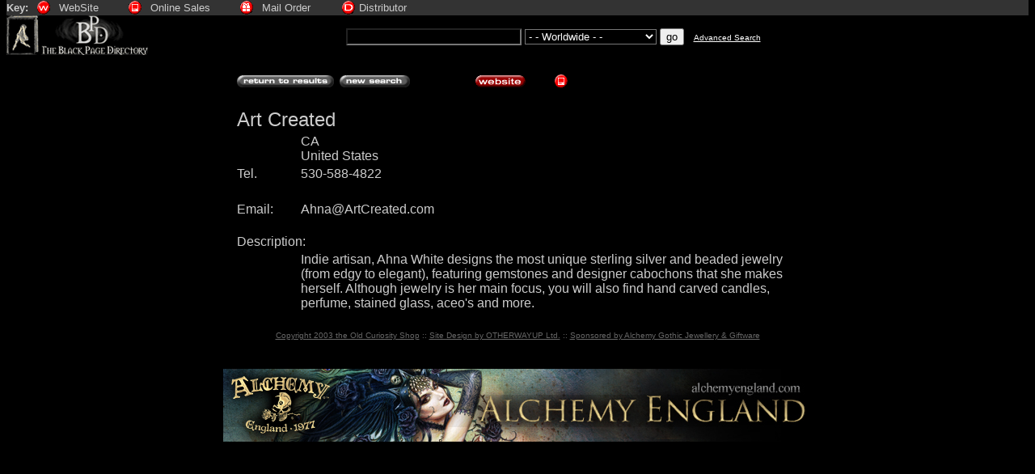

--- FILE ---
content_type: text/html; charset=UTF-8
request_url: http://www.blackpagedirectory.com/show.php?ID=5523
body_size: 12091
content:
<html>
<head>
<title>Business Details</title>
<meta http-equiv="Content-Type" content="text/html; charset=ISO-8859-1"> 
<meta charset="ISO-8859-1">
<style type="text/css">
<!--
-->
</style>
<style type="text/css">
<!--
.search {
	color: #FFFFFF;
	background-color: #000000;
}
-->
</style>
</head>
<body bgcolor="#000000" text="#cccccc" link="#FFFFFF" vlink="#FFFFFF" alink="#FFFFFF" topmargin="0">
<table width="100%" border="0" cellpadding="0" cellspacing="0">
  <tr> 
    <td width="3%" bgcolor="#333333"><font size="2" face="Arial, Helvetica, sans-serif"><strong>Key:</strong> 
      </font></td>
    <td width="2%" bgcolor="#333333"><font size="2" face="Arial, Helvetica, sans-serif"><img src="gfx/web_but.gif" width="19" height="19"></font></td>
    <td width="7%" nowrap bgcolor="#333333"><font size="2" face="Arial, Helvetica, sans-serif">&nbsp;WebSite&nbsp;&nbsp;&nbsp;</font></td>
    <td width="2%" bgcolor="#333333"><font size="2" face="Arial, Helvetica, sans-serif"><img src="gfx/online_but.gif" width="19" height="19"></font></td>
    <td width="9%" nowrap bgcolor="#333333"><font size="2" face="Arial, Helvetica, sans-serif">&nbsp;Online 
      Sales&nbsp;&nbsp;</font></td>
    <td width="2%" bgcolor="#333333"><font size="2" face="Arial, Helvetica, sans-serif"><img src="gfx/mo_but.gif" width="19" height="19"></font></td>
    <td width="8%" nowrap bgcolor="#333333"><font size="2" face="Arial, Helvetica, sans-serif">&nbsp;Mail 
      Order&nbsp;&nbsp;&nbsp;</font></td>
    <td width="1%" bgcolor="#333333"><font size="2" face="Arial, Helvetica, sans-serif"><img src="gfx/ws_but.gif" width="19" height="19"></font></td>
    <td width="66%" bgcolor="#333333"><font size="2" face="Arial, Helvetica, sans-serif">&nbsp;Distributor</font></td>
  </tr>
</table>

<form name="form1" method="get" action="results.php">
        <table border="0" cellpadding="0" cellspacing="0" align="center" width="100%">
          <tr> 
            <td width="21%" align="left" nowrap><b><font face="Arial, Helvetica, sans-serif"><a href="./"><img src="gfx/search-results-logo-search.gif" alt="BPD Home Page" width="175" height="49" border="0"></a>&nbsp; 
              </font></b></td>
            <td width="79%" align="center">
			   <img src="gfx/spacer.gif" alt="" width="175" height="1" border="0" align="right">
			  <input name="search" type="text" class="search" size="25"> 
              <select name="country" class="search">
                <option value="" selected>- - Worldwide - -</option>
                <option value="United Kingdom">United Kingdom</option>
                <option value="United States">United States</option>
                <option value="Algeria">Algeria</option>
                <option value="Andorra">Andorra</option>
                <option value="Angola">Angola</option>
                <option value="Argentina">Argentina</option>
                <option value="Armenia">Armenia</option>
                <option value="Australia">Australia</option>
                <option value="Austria">Austria</option>
                <option value="Azerbaijan">Azerbaijan</option>
                <option value="Bahamas">Bahamas</option>
                <option value="Bahrain">Bahrain</option>
                <option value="Bangladesh">Bangladesh</option>
                <option value="Barbados">Barbados</option>
                <option value="Belarus">Belarus</option>
                <option value="Belgium">Belgium</option>
                <option value="Belize">Belize</option>
                <option value="Bermuda">Bermuda</option>
                <option value="Bolivia">Bolivia</option>
                <option value="Bosnia and Herzegovina">Bosnia and Herzegovina</option>
                <option value="Botswana">Botswana</option>
                <option value="Brazil">Brazil</option>
                <option value="Brunei">Brunei</option>
                <option value="Bulgaria">Bulgaria</option>
                <option value="Cambodia">Cambodia</option>
                <option value="Cameroon">Cameroon</option>
                <option value="Canada">Canada</option>
                <option value="Cayman Islands">Cayman Islands</option>
                <option value="Chile">Chile</option>
                <option value="China">China</option>
                <option value="Colombia">Colombia</option>
                <option value="Costa Rica">Costa Rica</option>
                <option value="Croatia">Croatia</option>
                <option value="Cuba">Cuba</option>
                <option value="Cyprus">Cyprus</option>
                <option value="Czech Republic">Czech Republic</option>
                <option value="Denmark">Denmark</option>
                <option value="Dominican Republic">Dominican Republic</option>
                <option value="Ecuador">Ecuador</option>
                <option value="Egypt">Egypt</option>
                <option value="Estonia">Estonia</option>
                <option value="Ethiopia">Ethiopia</option>
                <option value="Falkland Islands">Falkland Islands</option>
                <option value="Finland">Finland</option>
                <option value="France">France</option>
                <option value="Gambia">Gambia</option>
                <option value="Georgia">Georgia</option>
                <option value="Germany">Germany</option>
                <option value="Ghana">Ghana</option>
                <option value="Gibraltar">Gibraltar</option>
                <option value="Greece">Greece</option>
                <option value="Hong Kong">Hong Kong</option>
                <option value="Hungary">Hungary</option>
                <option value="Iceland">Iceland</option>
                <option value="India">India</option>
                <option value="Indonesia">Indonesia</option>
                <option value="Iran">Iran</option>
                <option value="Iraq">Iraq</option>
                <option value="Ireland">Ireland</option>
                <option value="Israel">Israel</option>
                <option value="Italy">Italy</option>
                <option value="Jamaica">Jamaica</option>
                <option value="Japan">Japan</option>
                <option value="Kenya">Kenya</option>
                <option value="Korea">Korea</option>
                <option value="Kuwait">Kuwait</option>
                <option value="Latvia">Latvia</option>
                <option value="Libya">Libya</option>
                <option value="Luxembourg">Luxembourg</option>
                <option value="Malaysia">Malaysia</option>
                <option value="Malta">Malta</option>
                <option value="Mexico">Mexico</option>
                <option value="Morocco">Morocco</option>
                <option value="Netherlands">Netherlands</option>
                <option value="New Zealand">New Zealand</option>
                <option value="Nigeria">Nigeria</option>
                <option value="Norway">Norway</option>
                <option value="Pakistan">Pakistan</option>
                <option value="Peru">Peru</option>
                <option value="Philippines">Philippines</option>
                <option value="Poland">Poland</option>
                <option value="Portugal">Portugal</option>
                <option value="Puerto Rico">Puerto Rico</option>
                <option value="Romania">Romania</option>
                <option value="Russia">Russia</option>
                <option value="Saudi Arabia">Saudi Arabia</option>
                <option value="Singapore">Singapore</option>
                <option value="Slovakia">Slovakia</option>
                <option value="Slovenia">Slovenia</option>
                <option value="South Africa">South Africa</option>
                <option value="Spain">Spain</option>
                <option value="Sweden">Sweden</option>
                <option value="Switzerland">Switzerland</option>
                <option value="Taiwan">Taiwan</option>
                <option value="Thailand">Thailand</option>
                <option value="Tunisia">Tunisia</option>
                <option value="Turkey">Turkey</option>
                <option value="Ukraine">Ukraine</option>
                <option value="United Arab Emirates">United Arab Emirates</option>
              </select> <input type="submit" value="go">
              <font face="Arial, Helvetica, sans-serif" size="2">&nbsp; </font> <font face="Arial, Helvetica, sans-serif" size="2" color="#FFFFFF"><a href="adv-search.php"><font size="1">Advanced 
              Search</font></a></font></td>
          </tr>
        </table>
</form>


<table border="0" width="700" align="center">
  <tr> 
    <td width="123"><font face="Arial, Helvetica, sans-serif" size="3"><a href="javascript: history.back();"><img src="gfx/return_to_results.GIF" width="120" height="15" border="0"></a></font></td>
    <td width="92"><font face="Arial, Helvetica, sans-serif" size="3"><a href="http://www.blackpagedirectory.com/"><img src="gfx/new_results_butt.GIF" width="87" height="15" border="0"></a></font></td>
    <td width="67"> 
             </td>
    <td width="67" > <font face="Arial, Helvetica, sans-serif" size="3"> 
	         <a href="http://ArtCreated.com" onclick="location='linkframeset.php?id=5523&url=http%3A%2F%2FArtCreated.com'; return false;" target="_blank"><img src="gfx/website_butt.GIF" width="64" height="15" border="0"></a>
	         </font></td>
    <td width="22"> 
          </td>
    <td width="22"> 
            <img src="gfx/online_but.gif" width="19" height="19" alt="Online Sales"> 
            </td>
    <td width="22">
            </td>
	<td>&nbsp;</td>
  </tr>
</table>
<br>
<table width="700" border="0" align="center">
  <tr> 
    <td colspan="3"><font face="Arial, Helvetica, sans-serif" size="5">Art Created</font></td>
  </tr>
  <tr> 
    <td width="11%">&nbsp;</td>
    <td width="37%"> <font face="Arial, Helvetica, sans-serif" size="3">
	  	  CA<br>
	  	  United States </font></td>
    <td rowspan="4" width="52%" align="center"> 
          </td>
  </tr>
  <tr>
	    <td width="11%"><font face="Arial, Helvetica, sans-serif" size="3">Tel.</font></td>
    <td width="37%"><font face="Arial, Helvetica, sans-serif" size="3">530-588-4822</font></td>
      </tr>
  <tr> 
    <td colspan=2>&nbsp;</td>  </tr>
  <tr>
        <td width="11%"><font face="Arial, Helvetica, sans-serif" size="3">Email:</font></td>
    <td width="37%"><font face="Arial, Helvetica, sans-serif" size="3">Ahna@ArtCreated.com</font></td>
      </tr>
  <tr> 
    <td colspan="3"><font face="Arial, Helvetica, sans-serif" size="3"><br>
      Description: </font></td>
  </tr>
  <tr> 
    <td width="11%">&nbsp;</td>
    <td colspan="2"><font face="Arial, Helvetica, sans-serif" size="3">Indie artisan, Ahna White designs the most unique sterling silver and beaded jewelry (from edgy to elegant), featuring gemstones and designer cabochons that she makes herself. Although jewelry is her main focus, you will also find hand carved candles, perfume, stained glass, aceo&#039;s and more.</font></td>
  </tr>
</table>


<div align="center"><font size="1" face="Arial, Helvetica, sans-serif" color="#666666"><br><br>
  <a href="http://www.oldcuriosityshop.net/"><font color="#666666">Copyright 2003 
  the Old Curiosity Shop</font></a> :: <a href="http://www.otherwayup.com/"><font color="#666666">Site 
  Design by OTHERWAYUP Ltd.</font></a> :: <a href="http://www.alchemygothic.com/"><font color="#666666">Sponsored 
  by Alchemy Gothic Jewellery & Giftware</font></a></font>
</div>

<br>&nbsp;

<div align="center">
<iframe name="adv" marginwidth="0" marginheight="0" src="http://www.oldcuriosityshop.net/adv-banners/ADV_728x90.php" 
	frameborder="0" width="728" scrolling="no" height="90"></iframe>
</div>
	
</body>
</html>

--- FILE ---
content_type: text/html; charset=UTF-8
request_url: http://www.oldcuriosityshop.net/adv-banners/ADV_728x90.php
body_size: 290
content:
<html>
<head>
<title></title>
</head>
<body>
<a href="https://www.alchemyengland.com/" target="_top"><img src="http://www.oldcuriosityshop.net/adv-banners/ae-banner-4.jpg" alt="Alchemy England Shop" width="728" height="90" border="0" /></a>
</body>
</html>